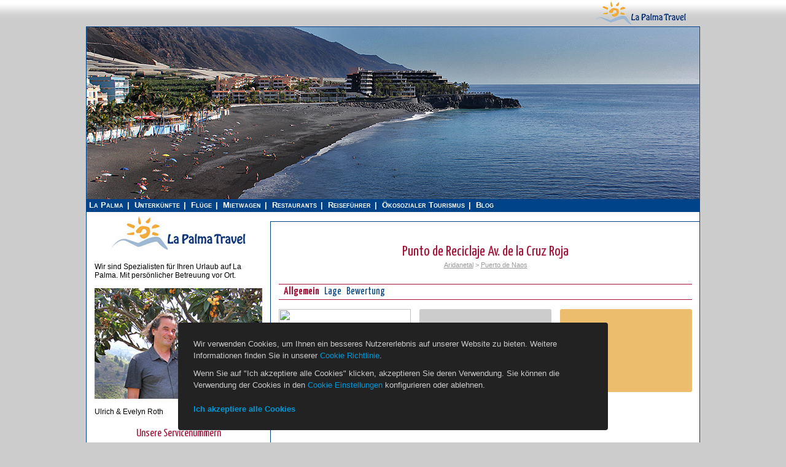

--- FILE ---
content_type: text/html; charset=UTF-8
request_url: https://de.la-palma.travel/recyclingstation/punto-de-reciclaje-puerto-naos-2/
body_size: 5860
content:
<!DOCTYPE html>
<html lang="de">
	<head>
		<meta charset="utf-8">
		<title>Punto de Reciclaje Av. de la Cruz Roja - La Palma Travel</title>
		<meta name="viewport" content="width=device-width, initial-scale=1, user-scalable=yes">
									<meta property="og:url" content="https://de.la-palma.travel/recyclingstation/punto-de-reciclaje-puerto-naos-2/">
							<meta property="og:locale" content="de_DE">
							<meta property="og:site_name" content="La-Palma.Travel">
							<meta property="og:type" content="article">
							<meta property="og:title" content="Punto de Reciclaje Av. de la Cruz Roja">
							<meta property="og:description" content="">
							<meta property="description" content="">
									<link rel="canonical" href="https://de.la-palma.travel/recyclingstation/punto-de-reciclaje-puerto-naos-2/">
		<link rel="icon" href="https://assets.la-palma.travel/img/favicon.ico" type="image/x-icon">
		<link rel="shortcut icon" href="https://assets.la-palma.travel/img/favicon.ico" type="image/x-icon">
		<link rel="stylesheet" type="text/css" media="all" href="https://assets.la-palma.travel/css/style.css?69709c828eae7">
		<link rel="stylesheet" type="text/css" media="only screen and (min-width:992px)" href="https://assets.la-palma.travel/css/screen_layout_large.css?69709c828eb23">
		<link rel="stylesheet" type="text/css" media="only screen and (min-width:768px) and (max-width:991px)" href="https://assets.la-palma.travel/css/screen_layout_medium.css?69709c828eb5c">
		<link rel="stylesheet" type="text/css" media="only screen and (max-width:767px)" href="https://assets.la-palma.travel/css/screen_layout_small.css?69709c828eb96">
		<link rel="stylesheet" type="text/css" href="https://assets.la-palma.travel/css/jquery-ui.min.css">
		<link rel="stylesheet" type="text/css" href="https://assets.la-palma.travel/css/jquery.tooltipster.css">
		<link rel="stylesheet" type="text/css" href="https://assets.la-palma.travel/css/fotorama.css">
		<link rel="stylesheet" type="text/css" href="https://assets.la-palma.travel/css/formsmain.min.css">
		<link rel="stylesheet" type="text/css" href="https://assets.la-palma.travel/css/animate.css">
		<link rel="stylesheet" type="text/css" href="https://assets.la-palma.travel/css/popper.css">
          <script defer data-domain="de.la-palma.travel" src="https://plausible.io/js/plausible.js"></script>
    		<script type="application/ld+json">
			{
				"@context": "https://schema.org",
				"@type": "Organization",
				"url": "https://de.la-palma.travel",
				"logo": "https://assets.la-palma.travel/img/logo/logo.png"
			}
		</script>
	</head>
	<body class=" " data-stripe-publishable-key="">
							<div id="static_header">
	<div class="wrapper">
		<div id="logo_wrapper_left">
			<a id="logo_wrapper_left_link" target="_blank" href="http://puravida.travel/">
				<img src="https://assets.la-palma.travel/img/header/puravida-reisen.png" height="43">
				<span><strong>Costa Rica Reisen</strong></span>
			</a>
		</div>
		<div id="logo_wrapper">
			<a href="https://de.la-palma.travel"><img src="https://assets.la-palma.travel/img/header/logo-top.gif"></a>
		</div>
						<div class="clear"></div>
	</div>
</div>
				<div id="wrapper" class="hfeed">
							<div id="header">
	<div id="masthead">
		<div id="branding" role="banner">
			<div id="top_img">
				<img src="https://assets.la-palma.travel/uploads/2014/07/puerto_de_naos_header.jpg" alt="Punto de Reciclaje Av. de la Cruz Roja - La Palma Travel">
			</div>
		</div>
		<div id="top_main_bar">
			<div id="access" class="main_menu" role="navigation">
				<div class="menu-header">
					<ul>
			<li><a href="https://de.la-palma.travel">La Palma</a></li>
		<li><a href="https://de.la-palma.travel/unterkunfte/">Unterkünfte</a></li>
		<li><a href="https://de.la-palma.travel/flug/">Flüge</a></li>
		<li><a href="https://de.la-palma.travel/mietwagen/">Mietwagen</a></li>
		<li><a href="https://de.la-palma.travel/restaurants/">Restaurants</a></li>
		<li><a href="https://de.la-palma.travel/info/">Reiseführer</a></li>
		<li><a href="https://de.la-palma.travel/oekosozial/">Ökosozialer Tourismus</a></li>
		<li><a href="https://de.la-palma.travel/la-palma-notizen/">Blog</a></li>
	</ul>
				</div>
			</div>
			<div id="language-area" class="sidebar widget-area" role="complementary">
							</div>
			<div class="clear"></div>
		</div>
	</div>
</div>
						<div id="main">
								<div id="container">
					<div id="content" role="main">
<div class="text-center mb-5">
	<div class="lapalma_star_rating lapalma_star_rating_blank">&nbsp;</div></div>
<h1 class="p-0">Punto de Reciclaje Av. de la Cruz Roja</h1>
<div class="text-center light-blue">
	<a href="https://de.la-palma.travel/region/aridanetal/">Aridanetal</a>
 > <a href="https://de.la-palma.travel/ort/puerto-de-naos/">Puerto de Naos</a>
</div>
<div>
		</div>
<div id="tab-container" class="tab-container">
	<ul class="etabs">
		<li class="tab"><a href="#allgemein">Allgemein</a></li>
				<li class="tab"><a href="#location" class="hidden-map">Lage</a></li>
								<li class="tab"><a href="#rating">Bewertung</a></li>
	</ul>
	<div id="allgemein">
		<div class="mt-15">
			<div class="one_third block-h135 block-static-map">
								<a class="change-tab" href="#location" title="Lage">
					<img class="block-rounded" src="https://maps.googleapis.com/maps/api/staticmap?center=28.650316,-17.85141&zoom=8&maptype=hybrid&language=de&size=215x135&scale=2&markers=icon%3Ahttps%3A%2F%2Fassets.la-palma.travel%2Fimg%2Ficons%2Frecycling.png%3F1%7C28.586564%2C+-17.909017&key=AIzaSyBYqDawxA0puDhAo8doccGHD0zoXXXnukA">
				</a>
			</div>
			<div class="one_third block-h135 block-static-map">
														<div class="default-thumb block-rounded type-restaurant thumb-size-medium" style="background-image: url(https://assets.la-palma.travel/img/default.png);">&nbsp;</div>
							</div>
			<div class="one_third block-h135 block-rounded orange last">
															</div>
			<div class="clear"></div>
								</div>
	</div>
		<div id="location">
		<div class="mt-10">
			<span class="recommendation">
	<strong><a target="_blank" href="https://www.google.com/maps/dir//28.586564,-17.909017">Route anzeigen</a></strong>
</span>
<div class="clear"></div>
<div id="lapalma_map_wrapper">
	<div id="map" class="lapalma-main-map"></div>
	<div class="lp_breadcrumb">
Sie sind hier: 
<a href="https://de.la-palma.travel/region/aridanetal/">Aridanetal</a>
 > <a href="https://de.la-palma.travel/ort/puerto-de-naos/">Puerto de Naos</a>
</div>
<div class="clear"></div>
	<div id="map_overlay_selector">
<div class="column_table">
<div class="one_fourth lapalma_column">
<label id="pfilter_l_map-region" for="pfilter_map-region" class="block_label">
<input type="checkbox" class="lapalma_map_filter" data-is-loaded="0" data-marker-type="map-region" name="pfilter_map-region" id="pfilter_map-region" >
<span>Orte & Regionen</span>
</label>
<label id="pfilter_l_alojamiento" for="pfilter_alojamiento" class="block_label">
<input type="checkbox" class="lapalma_map_filter" data-is-loaded="0" data-marker-type="alojamiento" name="pfilter_alojamiento" id="pfilter_alojamiento" >
<span>Unterkünfte</span>
</label>
</div>
<div class="one_fourth lapalma_column">
<label id="pfilter_l_restaurant" for="pfilter_restaurant" class="block_label">
<input type="checkbox" class="lapalma_map_filter" data-is-loaded="0" data-marker-type="restaurant" name="pfilter_restaurant" id="pfilter_restaurant" >
<span>Restaurants</span>
</label>
<label id="pfilter_l_shopping" for="pfilter_shopping" class="block_label">
<input type="checkbox" class="lapalma_map_filter" data-is-loaded="0" data-marker-type="shopping" name="pfilter_shopping" id="pfilter_shopping" >
<span>Einkaufen & Services</span>
</label>
</div>
<div class="one_fourth lapalma_column">
<label id="pfilter_l_producer" for="pfilter_producer" class="block_label">
<input type="checkbox" class="lapalma_map_filter" data-is-loaded="0" data-marker-type="producer" name="pfilter_producer" id="pfilter_producer" >
<span>Bodegas & lokale Erzeuger</span>
</label>
<label id="pfilter_l_point-of-interest" for="pfilter_point-of-interest" class="block_label">
<input type="checkbox" class="lapalma_map_filter" data-is-loaded="0" data-marker-type="point-of-interest" name="pfilter_point-of-interest" id="pfilter_point-of-interest" >
<span>Sehenswertes & Strände</span>
</label>
</div>
<div class="one_fourth lapalma_column">
<label id="pfilter_l_activity" for="pfilter_activity" class="block_label">
<input type="checkbox" class="lapalma_map_filter" data-is-loaded="0" data-marker-type="activity" name="pfilter_activity" id="pfilter_activity" >
<span>Wanderwege & Aktivitäten</span>
</label>
<label id="pfilter_l_practical" for="pfilter_practical" class="block_label">
<input type="checkbox" class="lapalma_map_filter" data-is-loaded="0" data-marker-type="practical" name="pfilter_practical" id="pfilter_practical" >
<span>Praktisches</span>
</label>
</div>
</div>
</div>
</div>
<div class="clear"></div>
		</div>
	</div>
				<div id="rating">
		<h2 class="noline">Bewertungen und Kommentare</h2>
		<div class="form_confirmation"></div>
<form id="ratingForm" method="post" action="https://de.la-palma.travel/ajax-process-rating/">
	<input type="hidden" name="parent_type" value="info">
	<input type="hidden" name="parent_id" value="323">
	<div class="comment-left">
		<strong>Ihre Bewertung</strong>
		<div class="comment-rating">
			<ul class="star-rating">
				<li><a href="#" title="Übel - 0 Sterne" class="zero-star lp-rating-star" data-value="0">0</a></li>
				<li><a href="#" title="Wirklich schlecht - 1 star" class="one-star lp-rating-star" data-value="1">1</a></li>
				<li><a href="#" title="Mittelmässig - 2 Sterne" class="two-stars lp-rating-star" data-value="2">2</a></li>
				<li><a href="#" title="Gut - 3 Sterne" class="three-stars lp-rating-star" data-value="3">3</a></li>
				<li><a href="#" title="Sehr gut - 4 Sterne" class="four-stars lp-rating-star" data-value="4">4</a></li>
				<li><a href="#" title="Ausgezeichnet - 5 Sterne" class="five-stars lp-rating-star" data-value="5">5</a></li>
				<li><a href="#" title="Brilliant - 6 Sterne" class="six-stars lp-rating-star" data-value="6">6</a></li>
			</ul>
			<input type="hidden" name="rating" value="0" class="lp-rating-value">
		</div>
	</div>
	<div class="comment-right">
		<p class="nomargin"><strong>Bitte kommentieren Sie Ihre Bewertung!</strong></p>
		<textarea name="comment" class="comment"></textarea>
	</div>
	<div class="clear"></div>
	<strong>Geben Sie bitte Ihre Email-Adresse ein</strong>
	<div class="comment-restaurant-wrapper">
		<input type="text" name="email" class="medium">
		<div class="validation-message"></div>
	</div>
	<div class="clear"></div>
	<div class="comment-restaurant-wrapper mt-20">
		<input class="mr-5" type="checkbox" name="accept_privacy" id="accept_privacy" value="Ich stimme zu, dass meine Angaben aus dem Kontaktformular zur Beantwortung meiner Anfrage erhoben und verarbeitet werden." tabindex="18">
<label for="accept_privacy">Ich stimme zu, dass meine Angaben aus dem Kontaktformular zur Beantwortung meiner Anfrage erhoben und verarbeitet werden.</label>
<div class="validation-message"></div>
<p class="privacy-note">Hinweis: Sie können Ihre Einwilligung jederzeit für die Zukunft per E-Mail an <a target="_blank" href="mailto:info@la-palma.travel">info@la-palma.travel</a> widerrufen.</p>
<p class="privacy-note">Detaillierte Informationen zum Umgang mit Nutzerdaten finden Sie in unserer <a target="_blank" href="https://de.la-palma.travel/datenschutzerklaerung/">Datenschutzerklärung</a>.</p>	</div>
	<div class="clear"></div>
	<div class="comment-restaurant-wrapper text-center mt-20">
		<input name="submit" type="submit" class="comment-submit-button" value="Bewertung und Kommentar abgeben">
		<img id="ratingLoading" class="loading" src="https://assets.la-palma.travel/img/loading2.gif" alt="">
	</div>
</form>
	</div>
</div>

<script type="text/javascript">
var lp_page_has_map = 1;
var current_location = {
    latlng: new Array(28.586564, -17.909017),
    info: '<div class="popup_big"><div class="popup_left"></div><div class="popup_right"><div class="clear"></div><a target="_blank" href="https://de.la-palma.travel/recyclingstation/punto-de-reciclaje-puerto-naos-2/"><b>Punto de Reciclaje Av. de la Cruz Roja</b></a> Altglas / Altpapier / Restmüll / Verpackungsmüll. </div></div>',
    element_type: 'recycling',
    always_visible: true,
    recommended: '0',
    is_card_member: '',
    subtype: '0',
    id: '323'
}
</script>
						<div class="clear"></div>
					</div><!-- content -->
				</div><!-- container -->
									<div id="left">
						<div id="primary" class="sidebar widget-area" role="complementary">
							<ul class="xoxo">
																	<li id="text-logo-sidebar" class="widget-container widget_text">
	<div class="textwidget">
		<center>
			<img class="logo-sidebar" src="https://assets.la-palma.travel/img/logo/lpt_logo_flt.gif">
		</center>
	</div>
</li>
<li id="text_icl-20" class="widget-1 widget-first widget-odd widget-container widget_text_icl">
	<div class="textwidget">
		Wir sind Spezialisten für Ihren Urlaub auf La Palma. Mit persönlicher Betreuung vor Ort.<br><br>
		<img src="https://assets.la-palma.travel/uploads/2014/11/evelyn-ulrich-roth-def.jpg" alt="Ulrich &amp; Evelyn Roth"><br>
		Ulrich &amp; Evelyn Roth
	</div>
</li>
<li id="text_icl-16" class="widget-4 widget-even widget-container widget_text_icl contact-widget">
	<h3 class="widget-title single-aloj">Unsere Servicenummern</h3>
	<div class="textwidget">
		<a href="https://de.la-palma.travel/kontakt/">
			<div class="sobre-contacto">
				<b>E-mail schreiben</b>
				<img src="https://assets.la-palma.travel/img/sidebar/envelope.gif">
			</div>
		</a>
		+34 822 68 00 89<br>+49 7442 819 85 90<br><br>
		<p style="line-height: 1.4;">Sie erreichen uns Montag bis Freitag von 10:00h bis 18:00h, und Samstag von 10:00h bis 13:00h.</p>
	</div>
</li>
	<li id="travelGuideWidget" class="widget-container widget_lapalmainfowidgetextended">
		<h3 class="widget-title nobg">Reiseführer</h3>
		<div class="widget-body">
			<div class="widget-navegacion">
				<ul>
					<li>
						<a class="has-children" href="https://de.la-palma.travel/reisevorbereitung/">Reisevorbereitung</a>
						<ul class="sub-menu">
							<li><a href="https://de.la-palma.travel/klima-wetter/">Klima &amp; Wetter</a></li>
							<li><a href="https://de.la-palma.travel/beste-reisezeit/">Beste Reisezeit</a></li>
						</ul>
					</li>
					<li><a href="https://de.la-palma.travel/sehenswertes/">Sehenswertes</a></li>
					<li><a href="https://de.la-palma.travel/strande/">Strände</a></li>
					<li><a href="https://de.la-palma.travel/wandern/">Wandern</a></li>
					<li><a href="https://de.la-palma.travel/aktivitaten/">Aktivitäten</a></li>
					<li><a href="https://de.la-palma.travel/restaurants/">Restaurants</a></li>
					<li><a href="https://de.la-palma.travel/bodegas-lokale-erzeuger/">Bodegas &amp; lokale Erzeuger</a></li>
					<li><a href="https://de.la-palma.travel/einkaufen-list/">Einkaufen</a></li>
					<li><a href="https://de.la-palma.travel/service-list/">Services</a></li>
					<li>
						<a class="has-children" href="https://de.la-palma.travel/praktisches/">Praktisches</a>
						<ul class="sub-menu">
							<li><a href="https://de.la-palma.travel/tankstellen/">Tankstellen</a></li>
							<li><a href="https://de.la-palma.travel/banken-bankautomaten/">Banken</a></li>
							<li><a href="https://de.la-palma.travel/arzte-und-apotheken/">Ärzte</a></li>
							<li><a href="https://de.la-palma.travel/internet-points/">Internet</a></li>
							<li><a href="https://de.la-palma.travel/recycling-container-muelltrennung/">Recycling</a></li>
						</ul>
					</li>
					<li><a href="https://de.la-palma.travel/la-palma-notizen/">La Palma Neuigkeiten</a></li>
				</ul>
			</div>
		</div>
	</li>
		<li class="widget-1 widget-first widget-odd whitetitle widget-container widget_text_icl widget-alias mb-20">
		<h3 class="widget-title">Unsere Empfehlung</h3>
		<div class="textwidget">
			<div style="background-color: #eec574">
				<a href="https://de.la-palma.travel/ines-dietrich-geheimnisse-der-insel-la-palma-reisefuehrer-durch-12-monate/">
					<img src="https://assets.la-palma.travel/uploads/2015/06/geheimnisse-der-insel-la-palma-ines-dietrich-konkursbuch-reisefuehrer.gif">
				</a><br>
				<div style="padding-right: 9px; padding-left: 9px;">
					<strong><a class="blacktxt" href="https://de.la-palma.travel/ines-dietrich-geheimnisse-der-insel-la-palma-reisefuehrer-durch-12-monate/">Ein Reiseführer, der Begeisterung und vor allem Nähe zum Leben auf La Palma spüren lässt.</a></strong><br><br>
					<a href="https://de.la-palma.travel/ines-dietrich-geheimnisse-der-insel-la-palma-reisefuehrer-durch-12-monate/">Mehr zu <strong>"Geheimnisse der Insel La Palma"</strong>&hellip;</a>
				</div><br><br>
				<a href="https://de.la-palma.travel/ines-dietrich-geheimnisse-der-insel-la-palma-reisefuehrer-durch-12-monate/">
					<img src="https://assets.la-palma.travel/uploads/2015/06/geheimnisse-der-insel-la-palma-ines-dietrich-konkursbuch-reise-fuehrer.gif">
				</a>
			</div>
		</div>
	</li>
															</ul>
						</div>
					</div>
							</div><!-- main -->
							<div id="footer" role="contentinfo">
					<div id="colophon">
	<div id="footer_menus">
		<img src="https://assets.la-palma.travel/img/loading-big.gif" style="display: none;">
		<div id="bottom_menu_1" class="main_menu" role="navigation">
			<div class="menu-bottom-1">
				<ul>
			<li><a href="https://de.la-palma.travel">La Palma</a></li>
		<li><a href="https://de.la-palma.travel/unterkunfte/">Unterkünfte</a></li>
		<li><a href="https://de.la-palma.travel/flug/">Flüge</a></li>
		<li><a href="https://de.la-palma.travel/mietwagen/">Mietwagen</a></li>
		<li><a href="https://de.la-palma.travel/restaurants/">Restaurants</a></li>
		<li><a href="https://de.la-palma.travel/info/">Reiseführer</a></li>
		<li><a href="https://de.la-palma.travel/oekosozial/">Ökosozialer Tourismus</a></li>
		<li><a href="https://de.la-palma.travel/la-palma-notizen/">Blog</a></li>
	</ul>
			</div>
		</div>
		<div id="bottom_menu_2" class="main_menu" role="navigation">
			<div class="menu-bottom-2">
				<ul class="menu">
			<li><a href="https://de.la-palma.travel/impressum/">Impressum</a></li>
		<li><a href="https://de.la-palma.travel/agb/">AGB</a></li>
		<li><a href="https://de.la-palma.travel/datenschutzerklaerung/">Datenschutzerklärung</a></li>
		<li><a href="#" class="show-cookie-settings">Cookie Einstellungen</a></li>
		<li><a href="https://de.la-palma.travel/vermieter/">Vermieter</a></li>
		<li><a href="http://la-palma.travel/es/propietarios/">Propietarios</a></li>
		<li><a href="https://de.la-palma.travel/jobs/">Jobs</a></li>
		<li><a href="https://de.la-palma.travel/uber-uns/">Über Uns</a></li>
		<li><a href="https://de.la-palma.travel/kontakt/">Kontakt</a></li>
	</ul>
			</div>
		</div>
		<div class="clear"></div>
	</div>
</div>
				</div>
					</div>
												<div class="wrapper">
		 		<span class="bottom_text">Punto de Reciclaje Av. de la Cruz Roja - La Palma Travel</span>
		 	</div>
				<div class="cookie-consent-wrapper">
			<div class="cookie-consent">
				<p>Wir verwenden Cookies, um Ihnen ein besseres Nutzererlebnis auf unserer Website zu bieten. Weitere Informationen finden Sie in unserer <a href="https://de.la-palma.travel/datenschutzerklaerung/" target="_blank">Cookie Richtlinie</a>.</p>
				<p>Wenn Sie auf "Ich akzeptiere alle Cookies" klicken, akzeptieren Sie deren Verwendung. Sie können die Verwendung der Cookies in den <a href="#" class="show-cookie-settings">Cookie Einstellungen</a> konfigurieren oder ablehnen.</p>
				<p><a href="#" class="bold accept-all-cookies">Ich akzeptiere alle Cookies</a></p>
			</div>
		</div>
		<div class="cookie-settings-wrapper">
			<div class="cookie-settings">
				<p class="title">Cookie Einstellungen</p>
				<p>Hier können Sie die Verwendung von Cookies auf unserer Website konfigurieren. Sie können auch unsere <a href="https://de.la-palma.travel/datenschutzerklaerung/" target="_blank">Cookie Richtlinie</a> lesen.</p>
				<div class="table-wrapper">
					<table>
						<thead>
							<tr>
								<th>Gestatten</th>
								<th>Kategorie</th>
								<th>Zweck</th>
								<th>Werkzeuge</th>
							</tr>
						</thead>
						<tbody>
							<tr>
								<td>
									<input type="checkbox" checked disabled>
								</td>
								<td>Wesentlich</td>
								<td>
									<p>Wir verwenden Browser-Cookies, die erforderlich sind, damit die Website ordnungsgemäß funktioniert.</p>
									<p>Beispielsweise speichern wir Ihre Website-Datenerfassungseinstellungen, damit wir sie berücksichtigen können, wenn Sie zu unserer Website zurückkehren. Sie können diese Cookies in Ihren Browsereinstellungen deaktivieren, aber wenn Sie dies tun, funktioniert die Website möglicherweise nicht wie beabsichtigt.</p>
								</td>
								<td>-</td>
							</tr>
							<tr>
								<td>
									<input type="checkbox" id="acceptAnalyticsCookies">
								</td>
								<td>Marketing und Analytik</td>
								<td>
									<p>Um das Nutzerverhalten zu verstehen, um Ihnen ein relevanteres Surferlebnis zu bieten oder um den Inhalt unserer Website zu personalisieren.</p>
									<p>Beispielsweise sammeln wir Informationen darüber, welche Seiten Sie besuchen, um relevantere Informationen zu präsentieren.</p>
								</td>
								<td>Google Analytics</td>
							</tr>
							<tr>
								<td>
									<input type="checkbox" id="acceptAdvertisingCookies">
								</td>
								<td>Werbung</td>
								<td>
									<p>Um die Wirksamkeit von Werbung auf unserer Website und anderen Websites zu personalisieren und zu messen.</p>
									<p>Beispielsweise können wir Ihnen eine personalisierte Anzeige liefern, die auf den Seiten basiert, die Sie auf unserer Website besuchen.</p>
								</td>
								<td>Google Ads (Gtag)</td>
							</tr>
						</tbody>
					</table>
				</div>
				<p class="text-right">
					<button class="save-cookie-settings">Änderungen speichern</button>
				</p>
			</div>
		</div>
		<input type="hidden" id="language" value="de">
		<input type="hidden" id="baseUrl" value="https://de.la-palma.travel">
		<input type="hidden" id="oldBaseUrl" value="http://la-palma.travel">
		<input type="hidden" id="assetsUrl" value="https://assets.la-palma.travel">
		<input type="hidden" id="timestamp" value="1768987778">
		<input type="hidden" id="googleApiKey" value="AIzaSyBYqDawxA0puDhAo8doccGHD0zoXXXnukA">
		<input type="hidden" id="googleAdsKey" value="AW-1011861601">
		<input type="hidden" id="domain" value=".la-palma.travel">
	</body>
	<a href="#" class="scroll-up-button animated">&#94;</a>
	<script type="text/javascript" src="https://assets.la-palma.travel/js/jquery.min.js"></script>
	<script type="text/javascript" src="https://assets.la-palma.travel/js/popper.min.js"></script>
	<script type="text/javascript" src="https://assets.la-palma.travel/js/tooltip.min.js"></script>
	<script type="text/javascript" src="https://assets.la-palma.travel/js/jquery-ui.min.js"></script>
	<script type="text/javascript" src="https://assets.la-palma.travel/js/datepicker-de.js"></script>
	<script type="text/javascript" src="https://assets.la-palma.travel/js/jquery.easytabs.js"></script>
	<script type="text/javascript" src="https://assets.la-palma.travel/js/jquery.lazyload.min.js"></script>
	<script type="text/javascript" src="https://assets.la-palma.travel/js/jquery.tooltipster.min.js"></script>
	<script type="text/javascript" src="https://assets.la-palma.travel/js/fotorama.js"></script>
						<script type="text/javascript" src="https://assets.la-palma.travel/js/rating.js"></script>
				<script type="text/javascript" src="https://assets.la-palma.travel/js/global.js"></script>
</html>


--- FILE ---
content_type: application/javascript
request_url: https://assets.la-palma.travel/js/global.js
body_size: 38747
content:
function lapalma_load_gmaps() {
	var script = document.createElement('script');
	script.type = 'text/javascript';
	script.src = '//maps.googleapis.com/maps/api/js?v=3&key='+jQuery('#googleApiKey').val()+'&callback=lapalma_init_map_js&language='+jQuery('#language').val();
	document.body.appendChild(script);
}

function lapalma_init_map_js() {
    var script = document.createElement('script');
    script.type = 'text/javascript';
    script.src = jQuery('#assetsUrl').val()+'/js/map.js?t='+jQuery('#timestamp').val();
    script.onreadystatechange = lapalma_onload_map;
    script.onload = lapalma_onload_map;
    document.body.appendChild(script);
}

function lapalma_onload_map() {
    lapalma_initialize_map();
	if ($('#we-results').length) {
		lapalma_we_calculate_title_number();
		lapalma_we_calculate_tab_numbers();
	}
}

if (typeof lp_page_has_map != 'undefined') {
    window.onload = lapalma_load_gmaps;
}

function lapalma_add_alojamientoswe_tomap(elements) {
	for (var i = 0; i < elements.length; i++) {
		if (elements[i].recommended >= 1) {
			is_recommended = 1;
			zindex = 2000;
		} else {
			is_recommended = 0;
			zindex = 0;
		}
		var marker = new google.maps.Marker({
			position: new google.maps.LatLng(elements[i].latlng[0], elements[i].latlng[1]),
			icon: lapalma_get_element_icon('alojamiento', 0, is_recommended, 0, 0),
			shadow: shadow,
			type: 'alojamiento',
			element_id: elements[i].element_id,
			internet: elements[i].internet,
			pets: elements[i].pets,
			seaside: elements[i].seaside,
			pool: elements[i].pool,
			heated_pool: elements[i].heated_pool,
			hotel: elements[i].hotel,
			region_id: elements[i].region,
			map: map
		});
		if (zindex) {
			marker.setZIndex(zindex);
		}
		if (!elements[i].visible) {
			marker.setVisible(false);
		}
		lapalma_all_markers.push(marker);
		google.maps.event.addListener(marker, 'click', (function(marker, i) {
			return function() {
				infowindow.setContent(elements[i].info);
				infowindow.open(map, marker);
			}
		})(marker, i));
	}
}

// UI
var ui = (function($) {

	// Scroll to an element
	var scrollToElement = function(elementId, topOffset) {
		if (!topOffset) {
			topOffset = 0;
		}
		var elementHeight = $('#'+elementId).offset().top - topOffset;
		$('html, body').animate({ scrollTop: elementHeight }, 'slow');
	};

	var scrollToPosition = function(position) {
		if (!position) {
			position = 0;
		}
		$('html, body').animate({ scrollTop: position }, 'slow');
	}

	var changeTab = function(event) {
		event.preventDefault();
		$('#tab-container').easytabs('select', $(this).attr('href'));
	};

	var changeTabAndScroll = function(event) {
		event.preventDefault();
		$('#tab-container').easytabs('select', $(this).attr('href'));
		ui.scrollToElement('tab-container', 100);
	};

	var toggleAdminUserDropdown = function(event) {
		event.preventDefault();
		var $target = $('#admin_user_dropdown');
		if ($target.is(':visible')) {
			$target.hide();
		} else {
			$target.show();
		}
	};

	var loadMore = function(event) {
		event.preventDefault();
		var $elem = $(this);
		var currentPage = parseInt($elem.attr('data-page'));

		$.get(
			$elem.attr('href'),
			{ category: $elem.attr('data-category'), page: currentPage + 1 },
			function(html) {
				if (html.length) {
					$elem.before(html);
					$elem.attr('data-page', currentPage + 1);
				} else {
					$elem.hide();
					$elem.next('.no-more-posts').removeClass('unseen').addClass('fadeInUp animated');
				}
			},
			'html'
		);
	};

	return {
		scrollToElement: scrollToElement,
		scrollToPosition: scrollToPosition,
		changeTab: changeTab,
		changeTabAndScroll: changeTabAndScroll,
		toggleAdminUserDropdown: toggleAdminUserDropdown,
		loadMore: loadMore
	}

})(jQuery);

// Form
var form = (function($) {

	// Submit booking
	var submitBooking = function(event) {
		event.preventDefault();
		var $form = $(this);

		$.post(
			$form.attr('action'),
			$form.serialize(),
			function (data) {
				console.log(data);
			},
			'json'
		);
	};

	// Submit top search
	var submitTopSearch = function(event) {
		event.preventDefault();
		var $button = $(this);
		var $form = $('#topSearchForm');

		// Start
		var $startField = $form.children('input[name=start]');
		var startDate = $('#topSearchStart').val();
		if (startDate.length == 0) {
			$startField.prop('disabled', true).val('');
		} else {
			var splitStartDate = startDate.split(startDate.indexOf('.') > -1 ? '.' : '/');
			$startField.prop('disabled', false).val(splitStartDate[2]+splitStartDate[1]+splitStartDate[0]);
		}

		// End
		var $endField = $form.children('input[name=end]');
		var endDate = $('#topSearchEnd').val();
		if (endDate.length == 0) {
			$endField.prop('disabled', true).val('');
		} else {
			var splitEndDate = endDate.split(endDate.indexOf('.') > -1 ? '.' : '/');
			$endField.prop('disabled', false).val(splitEndDate[2]+splitEndDate[1]+splitEndDate[0]);
		}

		// Children
		var $childrenField = $form.children('input[name=children]');
		if ($('#topSearchChildren').val() == 0) {
			$childrenField.prop('disabled', true);
		} else {
			var childrenAges = [];
			if ($('#topSearchChildren').val() > 0) {
				$('#topSearchChildrenAges').children('.child_ages').each(function(index, elem) {
					if ($(elem).prop('disabled') == false) {
						childrenAges.push($(elem).val());
					}
				});
			}
			if (childrenAges.length == 0) {
				$childrenField.val(0);
			} else {
				$childrenField.val(childrenAges.join('-'));
			}
		}

		// Pool & internet
		$form.children('input[name=pool]').val($('#topSearchPool').is(':checked') ? 1 : 0);
		$form.children('input[name=wifi]').val($('#topSearchInternet').is(':checked') ? 1 : 0);

		// Display search preloader
		var preloader = ''+
		'<div id="wildeast_preloader">'+
		'<p><strong>'+$form.attr('data-preloader-message')+'<span>.</span><span>.</span><span>.</span></strong></p>'+
		'<p><img src="'+$('#assetsUrl').val()+'/img/loading-big.gif" alt=""></p>'+
		'</div>';
		$('#content').prepend(preloader);
		$('.explanation, .recommendation').css('top', 42+($('#wildeast_preloader').height()));
		ui.scrollToElement('wildeast_preloader', 90);

		// Submit form
		$form.submit();
	};

	// Default submit.
	var defaultSubmit = function(event) {
		event.preventDefault();
		var $form = $(this);
		var $submit = $form.find('.submit');
		var $loading = $form.find('.loading');
		var $confirmation = $form.parent().children('.form_confirmation');

		$form.find('.gfield').removeClass('gfield_error');
		$form.find('.validation_message').html('').hide();
		$form.find('.validation_error').hide();
		$form.find('.submission_error').hide();
		$submit.prop('disabled', true);
		$loading.show();
		$confirmation.html('').hide();

		$.post(
			$form.attr('action'),
			$form.serialize(),
			function(data) {
				if (data.success) {
					$form.hide();
					$confirmation.html(data.message).show();
				} else {
					if (data.submissionError != undefined) {
						$form.find('.submission_error').show();
						ui.scrollToPosition($form.find('.submission_error').offset().top-120);
					} else if (data.errors != undefined) {
						$form.find('.validation_error').show();
						$.each(data.errors, function(field, message) {
							var $field = $form.find('[name='+field+']');
							$field.closest('.gfield').addClass('gfield_error');
							$field.closest('.gfield').children('.validation_message').html(message).show();
						});
						ui.scrollToPosition($form.find('.validation_error').offset().top-120);
					}
				}
				$submit.prop('disabled', false);
				$loading.hide();
			},
			'json'
		);
	};

	return {
		submitBooking: submitBooking,
		submitTopSearch: submitTopSearch,
		defaultSubmit: defaultSubmit
	};

})(jQuery);

// Booking form
var booking = (function($) {

	// Update price (and extras)
	var updatePrice = function(event) {

		$('#bookingPrice').prev('img').show();
		$('#bookingPrice').html('').hide();
		$('#bookingExtras').hide();

		$('#altBookingLoading').show();
		$('#altBookingPrice').hide();

		if (event.data.alt) {
			// Copy alt booking data into main booking form
			$('#bookingUnit').val($('#altBookingUnit').val());
			$('#bookingStart').val($('#altBookingStart').val());
			$('#bookingEnd').val($('#altBookingEnd').val());
			$('#bookingAdults').val($('#altBookingAdults').val());
			$('#bookingChildren').val($('#altBookingChildren').val());
			$('#altBookingChildrenAges > div').hide();
			$('#bookingChildrenAges > li').hide();
			if ($('#altBookingChildren').val() > 0) {
				$('#altBookingChildrenAges > div').each(function(tmpIndex, tmpElem) {
					if (tmpIndex < $('#altBookingChildren').val()) {
						$(tmpElem).show();
						$($('#bookingChildrenAges > li').get(tmpIndex)).show();
					}
					$($('#bookingChildrenAges > li').get(tmpIndex)).find('select').val($(tmpElem).find('select').val());
				});
			}
		} else {
			// Copy main booking data into alt booking form
			$('#altBookingUnit').val($('#bookingUnit').val());
			$('#altBookingStart').val($('#bookingStart').val());
			$('#altBookingEnd').val($('#bookingEnd').val());
			$('#altBookingAdults').val($('#bookingAdults').val());
			$('#altBookingChildren').val($('#bookingChildren').val());
			$('#bookingChildrenAges > li').hide();
			$('#altBookingChildrenAges > div').hide();
			if ($('#bookingChildren').val() > 0) {
				$('#bookingChildrenAges > li').each(function(tmpIndex, tmpElem) {
					if (tmpIndex < $('#bookingChildren').val()) {
						$(tmpElem).show();
						$($('#altBookingChildrenAges > div').get(tmpIndex)).show();
					}
					$($('#altBookingChildrenAges > div').get(tmpIndex)).find('select').val($(tmpElem).find('select').val());
				});
			}
		}

		var formData = {
			adults: $('#bookingAdults').val(),
			start: $('#bookingStart').val(),
			end: $('#bookingEnd').val(),
			unit_id: $('#bookingUnit').val(),
		};

		if ($('#bookingChildren').val() > 0) {
			var listChildren = [];
			$('#bookingChildrenAges > li').each(function(tmpIndex, tmpElem) {
				if (tmpIndex < $('#bookingChildren').val()) {
					listChildren.push($(tmpElem).find('select').val());
				}
			});
			formData.children = listChildren;
		}

		$.post(
			$('#baseUrl').val()+'/ajax-update-booking-price/',
			formData,
			function (data) {
				if (data.success) {

					// Price
					if (data.price == 0) {
						$('#bookingPrice').html($('#bookingPrice').attr('data-not-bookable-string')).attr('data-price', 0).show();
						$('#altBookingPrice > span').html($('#bookingPrice').attr('data-not-bookable-string'));
						$('#altBookingPrice').show();
						$('#altBookingSubmitButton').val($('#altBookingSubmitButton').attr('data-price-inquiry-string')).attr('data-bookable', 0);
					} else {
						$('#bookingPrice').html('€ '+data.price).attr('data-price', data.price).show();
						$('#altBookingPrice > span').html('€ '+data.price);
						$('#altBookingPrice').show();
						$('#bookingSubmitButton').val($('#bookingSubmitButton').attr('data-alt-text')+' € '+data.price);
						$('#altBookingSubmitButton').val($('#altBookingSubmitButton').attr('data-book-now-string')).attr('data-bookable', 1);
					}

					// Extras
					if (data.extras.length) {
						var html = '';
						for (i = 0; i < data.extras.length; i++) {
							extraId = data.extras[i]['@attributes']['id'];
							extraName = data.extras[i].name;
							extraPrice = data.extras[i].sumprice;
							checkedTxt = '';
							if (extraName == 'CO2 Kompensation') {
								var numAdults = parseInt($('#bookingAdults').val());
								var numChildren = parseInt($('#bookingChildren').val());
								var numPersons = numAdults + numChildren;
								var language = $('#language').val();
								if (language == 'de') {
									html += '<div class="we_extra">'+
											'<span class="extra-price" style="display: none;">€ '+extraPrice+'</span>'+
											'<span class="extra-name" style="display: none;"><label>'+extraName+'</label></span>'+
											'<span class="extra-check"><input type="checkbox" name="extras['+extraId+']" id="extra_'+extraId+'" class="we-extra" data-extra-id="'+extraId+'" data-price="'+extraPrice+'"'+checkedTxt+'></span>'+
											'<span class="extra-description">'+
											'<p>€ '+extraPrice+'</p>'+
											'<p><b>Freiwillige CO2 Kompensation für den Deutschland-La Palma Hin-und Rückflug für '+numPersons+' '+(numPersons == 1 ? 'Person' : 'Personen')+'</b></p>'+
											'<img class="size-small_teaser_image wp-image-42350 alignright" src="https://assets.la-palma.travel/uploads/2016/08/solar-kocher-ades-myclimate-madagascar-co2-compensation-14-203x135.jpg" alt="solar-kocher-ades-myclimate-madagascar-co2-compensation-14" width="203" height="135">'+
											'<p>Mit der Ausgleichszahlung für 1,24 t erzeugtes Kohledioxid* unterstützen Sie das <a href="http://de.la-palma.travel/solarkocher-auf-madagaskar/" target="_blank">Klimaschutzprojekt "Solarkocher in Madagaskar"</a> von <a href="http://de.la-palma.travel/myclimate/" target="_blank">myclimate</a>. Kostengünstig und zeiteffizient zu betreibende Solarkocher reduzieren den CO2-Ausstoss und wirken der Abholzung auf Madagaskar entgegen.</p>'+
											'<p>'+
											'<img class="wp-image-42401 alignleft" src="https://assets.la-palma.travel/uploads/2016/08/myclimate-203x135.jpg" alt="myclimate" width="90" height="60">'+
											'*Eine Person sollte maximal 2,0 t CO2 pro Jahr verursachen, um den <a href="http://de.la-palma.travel/klimawandel-flugreisen-kompensieren/" target="_blank">Klimawandel</a> aufzuhalten — der tatsächliche Durchschnittswert liegt jedoch bei 9,1 t CO2!'+
											'</p>'+
											'</span>'+
											'</div>';
								} else if (language == 'en') {
									html += '<div class="we_extra">'+
											'<span class="extra-price" style="display: none;">€ '+extraPrice+'</span>'+
											'<span class="extra-name" style="display: none;"><label>'+extraName+'</label></span>'+
											'<span class="extra-check"><input type="checkbox" name="extras['+extraId+']" id="extra_'+extraId+'" class="we-extra" data-extra-id="'+extraId+'" data-price="'+extraPrice+'"'+checkedTxt+'></span>'+
											'<span class="extra-description">'+
											'<p>€ '+extraPrice+'</p>'+
											'<p><b>Voluntary offsetting of CO2 emissions for a flight Central Europe - La Palma (outward and return flight) for '+numPersons+' '+(numPersons == 1 ? 'person' : 'persons')+'</b></p>'+
											'<img class="size-small_teaser_image wp-image-42350 alignright" src="https://assets.la-palma.travel/uploads/2016/08/solar-kocher-ades-myclimate-madagascar-co2-compensation-14-203x135.jpg" alt="solar-kocher-ades-myclimate-madagascar-co2-compensation-14" width="203" height="135">'+
											'<p>With a compensation payment for 1,24 t of generated carbon dioxide* you support the <a href="http://en.la-palma.travel/solar-cooker-project-madagascar/" target="_blank">climate protection project "Solar Cookers in Madagascar"</a> of <a href="http://en.la-palma.travel/myclimate/" target="_blank">myclimate</a>. The cost and time efficient use of solar cookers goes hand in hand with reducing CO2 emissions and combats deforestation in Madagascar.</p>'+
											'<p>'+
											'<img class="wp-image-42401 alignleft" src="https://assets.la-palma.travel/uploads/2016/08/myclimate-203x135.jpg" alt="myclimate" width="90" height="60">'+
											'*One person should generate 2,0 t CO2 at a maximum per year in order to halt <a href="http://en.la-palma.travel/climate-change-air-travels-offsetting-flight-emissions/" target="_blank">climate change</a> — in fact, the real average value is around 9,1 t CO2!'+
											'</p>'+
											'</span>'+
											'</div>';
								} else if (language == 'es') {
									html += '<div class="we_extra">'+
											'<span class="extra-price" style="display: none;">€ '+extraPrice+'</span>'+
											'<span class="extra-name" style="display: none;"><label>'+extraName+'</label></span>'+
											'<span class="extra-check"><input type="checkbox" name="extras['+extraId+']" id="extra_'+extraId+'" class="we-extra" data-extra-id="'+extraId+'" data-price="'+extraPrice+'"'+checkedTxt+'></span>'+
											'<span class="extra-description">'+
											'<p>€ '+extraPrice+'</p>'+
											'<p><b>Compensación voluntaria del CO2 generado en un vuelo Europa Central - La Palma (ida y vuelta) para '+numPersons+' '+(numPersons == 1 ? 'persona' : 'personas')+'</b></p>'+
											'<img class="size-small_teaser_image wp-image-42350 alignright" src="https://assets.la-palma.travel/uploads/2016/08/solar-kocher-ades-myclimate-madagascar-co2-compensation-14-203x135.jpg" alt="solar-kocher-ades-myclimate-madagascar-co2-compensation-14" width="203" height="135">'+
											'<p>Con el pago compensatorio de 1,24 t del dióxido de carbono generado* usted apoya el <a href="https://es.la-palma.travel/cocinas-solares-en-madagascar/" target="_blank">proyecto de protección climática "Cocinas Solares en Madagaskar"</a> de <a href="https://es.la-palma.travel/myclimate/" target="_blank">myclimate</a>. La eficiencia, tanto de coste como de tiempo, que supone el uso de cocinas solares influye directamente en la reducción de emisiones de CO2 y combate la deforestación en Madagascar.</p>'+
											'<p>'+
											'<img class="wp-image-42401 alignleft" src="https://assets.la-palma.travel/uploads/2016/08/myclimate-203x135.jpg" alt="myclimate" width="90" height="60">'+
											'*Una persona debería generar como máximo 2,0 t CO2 al año para frenar el <a href="https://es.la-palma.travel/cambio-climatico-transporte-aereo-compensacion-co2/" target="_blank">cambio climático</a> — de hecho, la cifra real se sitúa cerca de los ¡9,1 t CO2!'+
											'</p>'+
											'</span>'+
											'</div>';
								}
							} else {
								html += '<div class="we_extra">'+
										'<span class="extra-check"><input type="checkbox" name="extras['+extraId+']" id="extra_'+extraId+'" class="we-extra" data-extra-id="'+extraId+'" data-price="'+extraPrice+'"'+checkedTxt+'></span>'+
										'<span class="extra-name"><label for="extra_'+extraId+'">'+data.extras[i].name+'</label></span>'+
										'<span class="extra-price">€ '+extraPrice+'</span>'+
										'</div>';
							}
						}
						$('#bookingExtras > div').html(html);
						$('#bookingExtras').show();
					}

					var targetId = $(event.target).attr('id');
					if (targetId == 'bookingUnit' || targetId == 'altBookingUnit') {
						var unitId = $(event.target).val();
						$.post(
							$('#baseUrl').val()+'/ajax-get-unit-availability/',
							{ unit_ids: [unitId] },
							function (data) {
								if (data.success) {
									var disabledDates = [];
									$.each(data.ranges[unitId], function(index, range) {
										disabledDates.push(range);
									});
									booking.setupDatepickers(disabledDates, true);
									booking.setupDatepickers(disabledDates, false);
								}
							},
							'json'
						);

					}

				} else {
					$('#bookingPrice').html($('#bookingPrice').attr('data-not-bookable-string')).attr('data-price', 0).show();
					$('#altBookingPrice > span').html($('#bookingPrice').attr('data-not-bookable-string'));
					$('#altBookingPrice').show();
				}

				$('#bookingPrice').prev('img').hide();
				$('#altBookingLoading').hide();
				$('#altBookingSubmitButton').show();

			},
			'json'
		);
	};

	// Toggle an extra
	var toggleExtra = function(event) {

		var $elem = $(this);

		$('#bookingPrice').prev('img').show();
		$('#bookingPrice').html('').hide();
		$('#altBookingLoading').show();
		$('#altBookingPrice > span').html('');
		$('#altBookingPrice').hide();

		var extraPrice = parseFloat($elem.attr('data-price'));
		var totalPrice = parseFloat($('#bookingPrice').attr('data-price'));

		if ($elem.is(':checked')) {
			totalPrice += extraPrice;
		} else {
			totalPrice -= extraPrice;
		}

		totalPrice = totalPrice.toFixed(2);

		/*
		jQuery('.we-extra').each(function( index ) {
			current_extras[index] = jQuery(this).is(':checked');
		});
		lapalma_we_gf_set_form_extras_values();
		*/

		setTimeout(function() {
			$('#bookingPrice').prev('img').hide();
			$('#bookingPrice').html('€ '+totalPrice).attr('data-price', totalPrice).show();
			$('#bookingSubmitButton').val($('#bookingSubmitButton').attr('data-alt-text')+' € '+totalPrice);
			$('#altBookingLoading').hide();
			$('#altBookingPrice > span').html('€ '+totalPrice);
			$('#altBookingPrice').show();
		}, 1000);
	};

	// Setup datepickers
	var setupDatepickers = function(disabledDates, alt) {

		var $startElem = (alt) ? $('#altBookingStart') : $('#bookingStart');
		var $endElem = (alt) ? $('#altBookingEnd') : $('#bookingEnd');

		if (!$startElem.length || !$endElem.length) {
			return false;
		}

		// Destroy previous datepickers
		$startElem.datepicker('destroy');
		$endElem.datepicker('destroy');

		$startElem.datepicker({
			minDate: 0,
			onSelect: function(date) {
				var date1 = $startElem.datepicker('getDate');
				var date = new Date(Date.parse(date1));
				// min date (start + 1)
				date.setDate(date.getDate() + 1);
				var newMinDate = date.toDateString();
				newMinDate = new Date(Date.parse(newMinDate));
				// new date (start + 6)
				date.setDate(date.getDate() + 6);
				var newDate = date.toDateString();
				newDate = new Date(Date.parse(newDate));

				$endElem.datepicker('option', 'minDate', newMinDate);
				$endElem.datepicker('setDate', newDate);
				//$endElem.datepicker('option', 'beforeShowDay', booking.updateExitDates(newDate, disabledDates));

				$(this).trigger('change');
			},
			beforeShowDay: function(date) {
				return booking.updateAvailableDays(date, disabledDates);
			},
		});

		$endElem.datepicker({
			minDate: +1,
			beforeShowDay: function(date) {
				return booking.updateAvailableDays(date, disabledDates);
			},
		});

		if (!$.trim($startElem.val()).length) {
			$startElem.datepicker('setDate', new Date());
		}
		if (!$.trim($endElem.val()).length) {
			$endElem.datepicker('setDate', '+7');
		}
	};

	// Update exit dates (datepicker)
	var updateExitDates = function(date, disabledDates) {
		var init = $('#bookingStart').datepicker('getDate');
		var current = new Date($.datepicker.formatDate('mm/dd/yy', date));
		for (i = 0; i < disabledDates.length; i++) {
			var start = new Date(disabledDates[i].start);
			var end = new Date(disabledDates[i].end);
			start.setDate(start.getDate());
			end.setDate(end.getDate());
			if (start <= init && init <= end) {
				if (start - current == 0) {
					return [true, 'exit-day'];
				} else if (end - current == 0) {
					return [true, 'entry-day'];
				} else if (start <= current && current <= end) {
					return [true, 'available'];
				}
			}
		}
		return [false, 'not-available'];
	};

	// Update available days (datepicker)
	var updateAvailableDays = function(date, disabledDates) {
		var current = new Date($.datepicker.formatDate('mm/dd/yy', date));
		for (i = 0; i < disabledDates.length; i++) {
			var start = new Date((disabledDates[i].start*1000));
			var end = new Date((disabledDates[i].end*1000));
			start.setDate(start.getDate());
			end.setDate(end.getDate());
			if (start - current == 0) {
				return [true, 'exit-day'];
			} else if (end - current == 0) {
				return [true, 'entry-day'];
			} else if (start <= current && current <= end) {
				return [true, 'available'];
			}
		}
		return [false, 'not-available'];
	};

	var altSubmit = function(event) {
		var $elem = $(this);

		if ($elem.attr('data-bookable') == 1) {
			$('#tab-container').easytabs('select', '#booking');
			ui.scrollToElement('tab-container', 40);
		} else {
			event.data = { alt: true };
			booking.updatePrice(event);
		}
	};

	return {
		updatePrice: updatePrice,
		toggleExtra: toggleExtra,
		setupDatepickers: setupDatepickers,
		updateExitDates: updateExitDates,
		updateAvailableDays: updateAvailableDays,
		altSubmit: altSubmit,

	};

})(jQuery);

var accommodationsWidget = (function($) {

	var toggleParentRegion = function(event) {
		var $target = $(this).next().next();
		if ($target.is(':visible')) {
			$target.slideUp();
		} else {
			$target.slideDown();
		}
	};

	var toggleChildrenAges = function(event) {
		var $elem = $(this);
		var numChildren = $elem.find('option:selected').val();
		var $target = $('#topSearchChildrenAges');

		if (numChildren > 0) {
			$target.show();
			$.each($target.children('select'), function(tmpIndex, tmpElem) {
				if ((tmpIndex + 1) <= numChildren) {
					$(tmpElem).prop('disabled', false).show();
				} else {
					$(tmpElem).prop('disabled', true).hide();
				}
			});
		} else {
			$target.hide();
		}
	};

	return {
		toggleParentRegion: toggleParentRegion,
		toggleChildrenAges: toggleChildrenAges
	};

})(jQuery);

/**
 * Travel guide widget.
 */
var travelGuideWidget = (function($) {

	var toggleChildren = function(event) {
		var $target = $(this).parent().children('.sub-menu');
		if ($target.is(':visible')) {
			$target.slideUp('fast');
		} else {
			$target.slideDown('fast');
		}
	};

	return {
		toggleChildren: toggleChildren
	};

})(jQuery);

jQuery(document).ready(function($) {

	$('#tab-container').easytabs({
		defaultTab: $('li.active-by-default').length ? 'li.active-by-default' : 'li:first-child',
		animate: false
	}).bind('easytabs:after', function(evt, tab) {
		if (tab.hasClass('hidden-map') && !googleMapsInit) {
			lapalma_resetMap(map, tab.attr('data-zoom'));
			googleMapsInit = true;
		}
	});

	// If the URL contains a tab identifier (#tabName), focus on it via easytabs
	if (location.href.indexOf('#') > 0) {
		var tabToSelect = location.href.substr(location.href.indexOf('#') + 1);
		if ($('#tab-container2').find('#'+tabToSelect).length) {
			$('#tab-container').easytabs('select', '#equipment');
			$('#tab-container2').easytabs('select', '#'+tabToSelect);
			ui.scrollToElement('tab-container', 800);
		} else if ($('#tab-container').find('#'+tabToSelect).length) {
			$('#tab-container').easytabs('select', '#'+tabToSelect);
			ui.scrollToElement('tab-container', 800);
		}
	}

	// Show equipment tab even if we're in a subtab
	$(document).on('click', '#tab-container .tab.tab-equipment', function(event) {
		$('#tab-container2').easytabs('select', '#ausstattung-content');
	});

	// Alojamientos - Description
	if ($('#tab-container2').length) {
		$('#tab-container2').easytabs({ animate: false });
		var unit = $('#unit').val();
		if (unit.length) {
			$('#tab-container').easytabs('select', '#equipment');
			if ($('#unit'+unit).length) {
				$('#tab-container2').easytabs('select', '#unit'+unit);
			}
		} else {
			//$('#tab-container2').easytabs('select', '#ausstattung-content');
		}
	}

	$(document).on('click', '.show-equipment-tab-link', function(event) {
		event.preventDefault();
		$('#tab-container2').easytabs('select', '#ausstattung-content');
	});

	$('#locationTabContainer').easytabs({ animate: false });

	// Load more
	$(document).on('click', '.load-more', ui.loadMore);

	// Tooltip
	if ($('#topPhones').length) {
		new Tooltip($('#topPhones'), {
			placement: 'bottom',
			html: true,
			title: $('#topPhones').attr('data-title')
		});
	}

	// Scroll up button
	$(document).on("click", ".scroll-up-button", function(event) {
		event.preventDefault();
		$("html, body").animate({ scrollTop: 0 }, 400);
	});

	// Lazy load
	$('img.lazy').lazyload({
		threshold: 200,
		effect: 'fadeIn'
	});

	// Tooltipster
	$('.lptooltip').tooltipster({
		contentAsHTML: true,
		theme: 'tooltipster-lapalma'
	});

	// Default datepickers for date ranges
	$('.datepicker.datepicker-default').datepicker();
	$('.datepicker.datepicker-date-menus').datepicker({ changeMonth: true, changeYear: true });
	$('.datepicker.datepicker-start').datepicker({
		minDate: 0,
		onSelect: function(date) {
			var date1 = $('.datepicker.datepicker-start').datepicker('getDate');
			var date = new Date(Date.parse(date1));
			// min date (start + 1)
			date.setDate(date.getDate() + 1);
			var newMinDate = date.toDateString();
			newMinDate = new Date(Date.parse(newMinDate));
			// new date (start + 6)
			date.setDate(date.getDate() + 6);
			var newDate = date.toDateString();
			newDate = new Date(Date.parse(newDate));

			$('.datepicker.datepicker-end').datepicker('option', 'minDate', newMinDate);
			$('.datepicker.datepicker-end').datepicker('setDate', newDate);
			$(this).trigger('change');
		}
	});
	$('.datepicker.datepicker-end').datepicker({ minDate: +1 });

	//$(document).on('submit', '#bookingForm', form.submitBooking);
	$(document).on('change', '#bookingForm .update-price', { alt: false }, booking.updatePrice);
	$(document).on('change', '#altBookingForm .update-price', { alt: true }, booking.updatePrice);
	$(document).on('click', '#altBookingSubmitButton', booking.altSubmit);
	$(document).on('click', '.we-extra', booking.toggleExtra);
	$(document).on('mouseenter', '#accommodationsWidget .parent-region', accommodationsWidget.toggleParentRegion);
	$(document).on('mouseenter', '#travelGuideWidget .has-children', travelGuideWidget.toggleChildren);
	$(document).on('click', '.change-tab', ui.changeTab);
	$(document).on('click', '.change-tab-and-scroll', ui.changeTabAndScroll);
	$(document).on('click', '#admin_user_avatar', ui.toggleAdminUserDropdown);
	$(document).on('change', '#topSearchChildren', accommodationsWidget.toggleChildrenAges);
	$(document).on('click', '#topSearchSubmit', form.submitTopSearch);
	$(document).on('submit', '#bindingBookingForm, #contactForm, #narkiForm, #flightsContactForm, #newUserForm', form.defaultSubmit);

	$(document).on('click', '.scroll-to-element', function(event) {
		event.preventDefault();
		var $elem = $(this);
		ui.scrollToElement($elem.attr('data-target'), 100);
	});

	$(document).on('change', '#flightsContactForm #children', function(event) {
		event.preventDefault();
		var $elem = $(this);
		if ($elem.find('option:selected').index() == 0) {
			$('#child1Birth').find('input').val('').end().hide();
			$('#child2Birth').find('input').val('').end().hide();
			$('#child3Birth').find('input').val('').end().hide();
			$('#child4Birth').find('input').val('').end().hide();
		} else {
			switch ($elem.find('option:selected').index()) {
				case 1:
					$('#child1Birth').show();
					$('#child2Birth').find('input').val('').end().hide();
					$('#child3Birth').find('input').val('').end().hide();
					$('#child4Birth').find('input').val('').end().hide();
					break;
				case 2:
					$('#child1Birth').show();
					$('#child2Birth').show();
					$('#child3Birth').find('input').val('').end().hide();
					$('#child4Birth').find('input').val('').end().hide();
					break;
				case 3:
					$('#child1Birth').show();
					$('#child2Birth').show();
					$('#child3Birth').show();
					$('#child4Birth').find('input').val('').end().hide();
					break;
				case 4:
					$('#child1Birth').show();
					$('#child2Birth').show();
					$('#child3Birth').show();
					$('#child4Birth').show();
					break;
			}
		}
	});

	//booking.getUnitAvailability();
	jQuery('.we_filter_el').change(function() {
		$this = jQuery(this);
		is_checked = $this.is(':checked');
		// console.log(is_checked);
		if (is_checked)
		$this.next().css('font-weight', 'bold');
		else
		$this.next().css('font-weight', 'normal');

		if ($this.hasClass('top_filter')) {
			// sync at the bottom
			if ($this.attr('id') == 'we_pool')
			jQuery("#w_pool").prop("checked", $this.prop("checked"));
			else if ($this.attr('id') == 'we_internet')
			jQuery("#w_internet").prop("checked", $this.prop("checked"));
		}
		else {
			// sync at the top
			if ($this.attr('id') == 'w_pool')
			jQuery("#we_pool").prop("checked", $this.prop("checked"));
			else if ($this.attr('id') == 'w_internet')
			jQuery("#we_internet").prop("checked", $this.prop("checked"));
		}
		lapalma_we_apply_filters();
	});

	$('.more_info_acc').click(function(event) {
		event.preventDefault();
		var $elem = $(this);
		var $loading = $elem.parent().children('.booking-item-loading');
		$loading.show();
		$('.we-search-result').each(function(index) {
			this_el = $(this);
			if (this_el.find('.teaser_detailed').is(':visible')) {
				this_el.find('.teaser_detailed').hide();
				this_el.find('.teaser_xsmall').show();
			}
		});
		parent = $(this).closest('.we-search-result');
		var data = {
			aloj_id: parent.attr('data-aloj-id'),
			price: parent.attr('data-price'),
			has_units: parent.attr('data-has-units'),
			is_whitelabel: parent.attr('data-is-whitelabel'),
			link_url: parent.attr('data-link-url'),
		};
		$.post(
			$('#baseUrl').val()+'/ajax-accommodations-item-preview/',
			data,
			function(response) {
				$loading.hide();
				parent.find('.teaser_xsmall').hide();
				// parent.find('.loading_gif').remove();
				parent.find('.teaser_detailed').html(response);
				parent.find('.teaser_detailed').show();
				//parent.find('.html5gallery-noinit').html5gallery();
				parent.find('.teaser_detailed .fotorama').fotorama();
			},
			'html'
		);
	});
	
	/* Comment out for the time being...
	if ($('.opening-hours').length && $('.opening-hours')[0].hasAttribute('data-open-now-url')) {
		let $elem = $('.opening-hours');
		$.get(
			atob($elem.attr('data-open-now-url')),
			null,
			function(response) {
				if (!response.error) {
					if (response.open_now) {
						$elem.find('.open-now-open').removeClass('unseen');
					} else {
						$elem.find('.open-now-closed').removeClass('unseen');
					}
					$elem.addClass('animated fadeIn').removeClass('unseen');
				}
			},
			'json'
		);
	}
	*/

	$(document).on('click', '.toggle-full-opening-hours', function(event) {
		event.preventDefault();
		var $target = $('.full-opening-hours');
		if ($target.is(':visible')) {
			$target.hide();
		} else {
			$target.fadeIn();
		}
	});

	// Cookie consent
	/*
	var cookieConsent = getCookie("cookie_consent");
	if (cookieConsent == undefined || cookieConsent != "accepted") {
		$(".cookie-consent").css('display', 'flex');
	}

	$(document).on("click", ".cookie-consent .btn-accept", function(event) {
		event.preventDefault();
		setCookie("cookie_consent", "accepted", 365);
		$(".cookie-consent").fadeOut();
	});
	*/

	const privacyConfiguredName = 'LPT_PRIVACY_CONFIGURED'
	const privacyAnalyticsName = 'LPT_PRIVACY_ANALYTICS'
	const privacyAdvertisingName = 'LPT_PRIVACY_ADVERTISING'

	// Show cookie consent if privacy hasn't been configured yet
	if (getCookie(privacyConfiguredName) === undefined || getCookie(privacyConfiguredName) != 1) {
		$('.cookie-consent').fadeIn()
	}

	// Set the state of the accept cookies checkboxes in the cookie settings
	const privacyAnalyticsCookie = getCookie(privacyAnalyticsName)
	if (privacyAnalyticsCookie !== undefined) {
		$('#acceptAnalyticsCookies').prop('checked', privacyAnalyticsCookie == '1')
		if (privacyAnalyticsCookie == '1') {
			insertGoogleAnalyticsCode()
		}
	}

	const privacyAdvertisingCookie = getCookie(privacyAdvertisingName)
	if (privacyAdvertisingCookie !== undefined) {
		$('#acceptAdvertisingCookies').prop('checked', privacyAdvertisingCookie == '1')
		if (privacyAdvertisingCookie == '1') {
			insertGoogleAdvertisingCode()
		}
	}

	// Accept all cookies
	$(document).on('click', '.accept-all-cookies', function(event) {
		event.preventDefault()
		console.info('accept all cookies')

		setCookie(privacyConfiguredName, '1', 365)

		$('#acceptAnalyticsCookies').prop('checked', true)
		setCookie(privacyAnalyticsName, '1', 365)
		insertGoogleAnalyticsCode()

		$('#acceptAdvertisingCookies').prop('checked', true)
		setCookie(privacyAdvertisingName, '1', 365)
		insertGoogleAdvertisingCode()

		$('.cookie-consent').fadeOut()
	})

	// Show cookie settings
	$(document).on('click', '.show-cookie-settings', function(event) {
		event.preventDefault()
		console.info('show cookie settings')

		$('.cookie-settings').fadeIn()
	})

	// Save cookie settings
	$(document).on('click', '.save-cookie-settings', function(event) {
		event.preventDefault()
		console.info('save cookie settings')

		const acceptAnalyticsCookies = $('#acceptAnalyticsCookies').is(':checked')
		console.info('accept analytics cookies: ' + acceptAnalyticsCookies)
		setCookie(privacyAnalyticsName, acceptAnalyticsCookies ? '1' : '0', 365)
		if (acceptAnalyticsCookies) {
			insertGoogleAnalyticsCode()
		}

		const acceptAdvertisingCookies = $('#acceptAdvertisingCookies').is(':checked')
		console.info('accept advertising cookies: ' + acceptAdvertisingCookies)
		setCookie(privacyAdvertisingName, acceptAdvertisingCookies ? '1' : '0', 365)
		if (acceptAdvertisingCookies) {
			insertGoogleAdvertisingCode()
		}

		setCookie(privacyConfiguredName, '1', 365)
		
		$('.cookie-settings').fadeOut()
		$('.cookie-consent').hide()
	})

});

$(window).scroll(function() {

	if ($(document).scrollTop() >= 90) {
		$(".scroll-up-button").removeClass("fadeOut").addClass("fadeIn").show();
	} else {
		$(".scroll-up-button").removeClass("fadeIn").addClass("fadeOut");
	}

});

function insertGoogleAnalyticsCode() {
	console.info('insert google analytics code')

	var s1 = document.createElement('script')
	s1.type = 'text/javascript'
	s1.async = true
	s1.src = 'https://www.google-analytics.com/analytics.js?id=' + $('#googleAnalyticsKey').val()
	document.body.appendChild(s1);

	var s2 = document.createElement('script')
	s2.type = 'text/javascript'
	const code = "window.ga=window.ga||function(){(ga.q=ga.q||[]).push(arguments)};ga.l=+new Date;ga('create', '"+$('#googleAnalyticsKey').val()+"', 'auto');ga('send', 'pageview')"
	try {
		s2.appendChild(document.createTextNode(code));
		document.body.appendChild(s2);
	} catch (e) {
		s2.text = code;
		document.body.appendChild(s2);
	}
}

function insertGoogleAdvertisingCode() {
	console.info('insert google advertising code')

	var s1 = document.createElement('script')
	s1.type = 'text/javascript'
	s1.async = true
	s1.src = 'https://www.googletagmanager.com/gtag/js?id=' + $('#googleAdsKey').val()
	document.body.appendChild(s1);

	var s2 = document.createElement('script')
	s2.type = 'text/javascript'
	const code = "window.dataLayer = window.dataLayer || [];function gtag(){dataLayer.push(arguments);}gtag('js', new Date());gtag('config', '"+$('#googleAdsKey').val()+"')"
	try {
		s2.appendChild(document.createTextNode(code));
		document.body.appendChild(s2);
	} catch (e) {
		s2.text = code;
		document.body.appendChild(s2);
	}
}

function getCookie(cname) {
	var name = cname + "=";
	var ca = document.cookie.split(';');
	for(var i=0; i<ca.length; i++) {
		var c = ca[i];
		while (c.charAt(0)==' ') c = c.substring(1);
		if (c.indexOf(name) != -1) return c.substring(name.length,c.length);
	}
	return undefined;
}

function setCookie(cname, cvalue, exdays) {
	var d = new Date();
	d.setTime(d.getTime() + (exdays*24*60*60*1000));
	var expires = "expires="+d.toUTCString();
	document.cookie = cname + "=" + cvalue + ";" + expires + ';domain=' + $('#domain').val() + ';path=/';
}
